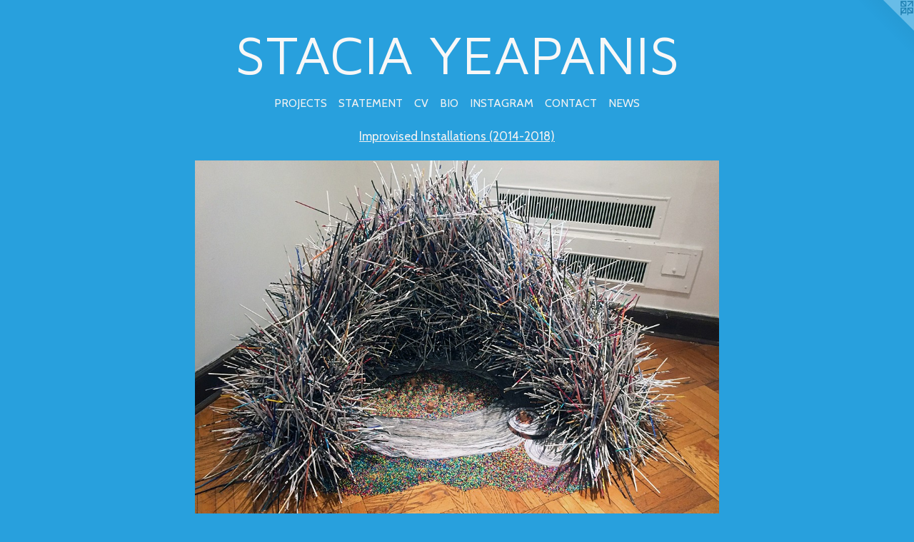

--- FILE ---
content_type: text/html;charset=utf-8
request_url: https://staciayeapanis.com/artwork/3881565-Crossing%20the%20Flood.html
body_size: 3706
content:
<!doctype html><html class="no-js a-image mobile-title-align--center has-mobile-menu-icon--left l-simple p-artwork has-page-nav mobile-menu-align--center has-wall-text "><head><meta charset="utf-8" /><meta content="IE=edge" http-equiv="X-UA-Compatible" /><meta http-equiv="X-OPP-Site-Id" content="18404" /><meta http-equiv="X-OPP-Revision" content="3863" /><meta http-equiv="X-OPP-Locke-Environment" content="production" /><meta http-equiv="X-OPP-Locke-Release" content="v0.0.141" /><title>STACIA YEAPANIS</title><link rel="canonical" href="https://staciayeapanis.com/artwork/3881565-Crossing%20the%20Flood.html" /><meta content="website" property="og:type" /><meta property="og:url" content="https://staciayeapanis.com/artwork/3881565-Crossing%20the%20Flood.html" /><meta property="og:title" content="Crossing the Flood" /><meta content="width=device-width, initial-scale=1" name="viewport" /><link type="text/css" rel="stylesheet" href="//cdnjs.cloudflare.com/ajax/libs/normalize/3.0.2/normalize.min.css" /><link type="text/css" rel="stylesheet" media="only all" href="//maxcdn.bootstrapcdn.com/font-awesome/4.3.0/css/font-awesome.min.css" /><link type="text/css" rel="stylesheet" media="not all and (min-device-width: 600px) and (min-device-height: 600px)" href="/release/locke/production/v0.0.141/css/small.css" /><link type="text/css" rel="stylesheet" media="only all and (min-device-width: 600px) and (min-device-height: 600px)" href="/release/locke/production/v0.0.141/css/large-simple.css" /><link type="text/css" rel="stylesheet" media="not all and (min-device-width: 600px) and (min-device-height: 600px)" href="/r17419813700000003863/css/small-site.css" /><link type="text/css" rel="stylesheet" media="only all and (min-device-width: 600px) and (min-device-height: 600px)" href="/r17419813700000003863/css/large-site.css" /><link type="text/css" rel="stylesheet" media="only all and (min-device-width: 600px) and (min-device-height: 600px)" href="//fonts.googleapis.com/css?family=Cabin:400" /><link type="text/css" rel="stylesheet" media="only all and (min-device-width: 600px) and (min-device-height: 600px)" href="//fonts.googleapis.com/css?family=Maven+Pro:400" /><link type="text/css" rel="stylesheet" media="not all and (min-device-width: 600px) and (min-device-height: 600px)" href="//fonts.googleapis.com/css?family=Cabin:400&amp;text=MENUHomePROJCTSAVBIGW" /><link type="text/css" rel="stylesheet" media="not all and (min-device-width: 600px) and (min-device-height: 600px)" href="//fonts.googleapis.com/css?family=Maven+Pro:400&amp;text=STACI%20YEPN" /><script>window.OPP = window.OPP || {};
OPP.modernMQ = 'only all';
OPP.smallMQ = 'not all and (min-device-width: 600px) and (min-device-height: 600px)';
OPP.largeMQ = 'only all and (min-device-width: 600px) and (min-device-height: 600px)';
OPP.downURI = '/x/4/0/4/18404/.down';
OPP.gracePeriodURI = '/x/4/0/4/18404/.grace_period';
OPP.imgL = function (img) {
  !window.lazySizes && img.onerror();
};
OPP.imgE = function (img) {
  img.onerror = img.onload = null;
  img.src = img.getAttribute('data-src');
  //img.srcset = img.getAttribute('data-srcset');
};</script><script src="/release/locke/production/v0.0.141/js/modernizr.js"></script><script src="/release/locke/production/v0.0.141/js/masonry.js"></script><script src="/release/locke/production/v0.0.141/js/respimage.js"></script><script src="/release/locke/production/v0.0.141/js/ls.aspectratio.js"></script><script src="/release/locke/production/v0.0.141/js/lazysizes.js"></script><script src="/release/locke/production/v0.0.141/js/large.js"></script><script src="/release/locke/production/v0.0.141/js/hammer.js"></script><script>if (!Modernizr.mq('only all')) { document.write('<link type="text/css" rel="stylesheet" href="/release/locke/production/v0.0.141/css/minimal.css">') }</script><style>.media-max-width {
  display: block;
}

@media (min-height: 1742px) {

  .media-max-width {
    max-width: 1779.0px;
  }

}

@media (max-height: 1742px) {

  .media-max-width {
    max-width: 102.0737704918033vh;
  }

}</style><script>(function(i,s,o,g,r,a,m){i['GoogleAnalyticsObject']=r;i[r]=i[r]||function(){
(i[r].q=i[r].q||[]).push(arguments)},i[r].l=1*new Date();a=s.createElement(o),
m=s.getElementsByTagName(o)[0];a.async=1;a.src=g;m.parentNode.insertBefore(a,m)
})(window,document,'script','//www.google-analytics.com/analytics.js','ga');
ga('create', 'UA-24502046-1', 'auto');
ga('send', 'pageview');</script></head><body><a class=" logo hidden--small" href="http://otherpeoplespixels.com/ref/staciayeapanis.com" title="Website by OtherPeoplesPixels" target="_blank"></a><header id="header"><a class=" site-title" href="/home.html"><span class=" site-title-text u-break-word">STACIA YEAPANIS</span><div class=" site-title-media"></div></a><a id="mobile-menu-icon" class="mobile-menu-icon hidden--no-js hidden--large"><svg viewBox="0 0 21 17" width="21" height="17" fill="currentColor"><rect x="0" y="0" width="21" height="3" rx="0"></rect><rect x="0" y="7" width="21" height="3" rx="0"></rect><rect x="0" y="14" width="21" height="3" rx="0"></rect></svg></a></header><nav class=" hidden--large"><ul class=" site-nav"><li class="nav-item nav-home "><a class="nav-link " href="/home.html">Home</a></li><li class="nav-item expanded nav-museum "><a class="nav-link " href="/section/141497.html">PROJECTS</a><ul><li class="nav-gallery nav-item expanded "><a class="nav-link " href="/section/524164-Color%20is%20My%20Dopamine.html">Color is My Dopamine</a></li><li class="nav-gallery nav-item expanded "><a class="nav-link " href="/section/510493-Reliquaries%20for%20Clinging%20and%20Letting%20Go%20%282020-2022%29.html">Reliquaries for Clinging and Letting Go (2020-2022)</a></li><li class="nav-gallery nav-item expanded "><a class="nav-link " href="/section/508089-Sculptural%20Works%20with%20Flexible%20Installation%20%282018-2023%29.html">Sculptural Works with Flexible Installation (2018-2023)</a></li><li class="nav-gallery nav-item expanded "><a class="nav-link " href="/section/497640-Daily%20Practice%3a%20Site-specific%20Quilling%20%28ongoing%29.html">Daily Practice: Site-specific Quilling (ongoing)</a></li><li class="nav-gallery nav-item expanded "><a class="nav-link " href="/section/484746-The%20Thin%20Line%20Between%20One%20Thing%20and%20Another%20%282020%29.html">The Thin Line Between One Thing and Another (2020)</a></li><li class="nav-gallery nav-item expanded "><a class="nav-link " href="/section/479452-Practice%282019%29.html">Practice
(2019)</a></li><li class="nav-gallery nav-item expanded "><a class="nav-link " href="/section/455513-Sacred%20Secular%20%282017%29.html">Sacred Secular (2017)</a></li><li class="nav-gallery nav-item expanded "><a class="selected nav-link " href="/section/484646-Improvised%20Installations%20%282014-2018%29.html">Improvised Installations (2014-2018)</a></li><li class="nav-gallery nav-item expanded "><a class="nav-link " href="/section/344851-Site-responsive%20collage%20installation%20%282012-2014%29.html">Site-responsive collage installation (2012-2014)</a></li><li class="nav-gallery nav-item expanded "><a class="nav-link " href="/section/299762-Over%20and%20Over%20Again%20%282012%29.html">Over and Over Again (2012)
</a></li><li class="nav-gallery nav-item expanded "><a class="nav-link " href="/section/141499-Everybody%20Hurts%20%282004%20-%202012%29.html">Everybody Hurts (2004 - 2012)</a></li><li class="nav-gallery nav-item expanded "><a class="nav-link " href="/section/240288-Selected%20Video%20%282007-2010%29.html">Selected Video (2007-2010)</a></li><li class="nav-gallery nav-item expanded "><a class="nav-link " href="/section/141520-My%20Life%20as%20a%20Sim%20%282005%20-%202007%29.html">My Life as a Sim (2005 - 2007)</a></li><li class="nav-gallery nav-item expanded "><a class="nav-link " href="/section/415342-Press.html">Press</a></li></ul></li><li class="nav-flex1 nav-item "><a class="nav-link " href="/page/1-STATEMENT.html">STATEMENT</a></li><li class="nav-item nav-pdf1 "><a target="_blank" class="nav-link " href="//img-cache.oppcdn.com/fixed/18404/assets/KT3nzQFSniUP1GwA.pdf">CV</a></li><li class="nav-flex2 nav-item "><a class="nav-link " href="/page/2-BIO.html">BIO</a></li><li class="nav-item nav-outside0 "><a target="_blank" class="nav-link " href="http://www.instagram.com/staciayeapanis">INSTAGRAM</a></li><li class="nav-item nav-contact "><a class="nav-link " href="/contact.html">CONTACT</a></li><li class="nav-news nav-item "><a class="nav-link " href="/news.html">NEWS</a></li></ul></nav><div class=" content"><nav class=" hidden--small" id="nav"><header><a class=" site-title" href="/home.html"><span class=" site-title-text u-break-word">STACIA YEAPANIS</span><div class=" site-title-media"></div></a></header><ul class=" site-nav"><li class="nav-item nav-home "><a class="nav-link " href="/home.html">Home</a></li><li class="nav-item expanded nav-museum "><a class="nav-link " href="/section/141497.html">PROJECTS</a><ul><li class="nav-gallery nav-item expanded "><a class="nav-link " href="/section/524164-Color%20is%20My%20Dopamine.html">Color is My Dopamine</a></li><li class="nav-gallery nav-item expanded "><a class="nav-link " href="/section/510493-Reliquaries%20for%20Clinging%20and%20Letting%20Go%20%282020-2022%29.html">Reliquaries for Clinging and Letting Go (2020-2022)</a></li><li class="nav-gallery nav-item expanded "><a class="nav-link " href="/section/508089-Sculptural%20Works%20with%20Flexible%20Installation%20%282018-2023%29.html">Sculptural Works with Flexible Installation (2018-2023)</a></li><li class="nav-gallery nav-item expanded "><a class="nav-link " href="/section/497640-Daily%20Practice%3a%20Site-specific%20Quilling%20%28ongoing%29.html">Daily Practice: Site-specific Quilling (ongoing)</a></li><li class="nav-gallery nav-item expanded "><a class="nav-link " href="/section/484746-The%20Thin%20Line%20Between%20One%20Thing%20and%20Another%20%282020%29.html">The Thin Line Between One Thing and Another (2020)</a></li><li class="nav-gallery nav-item expanded "><a class="nav-link " href="/section/479452-Practice%282019%29.html">Practice
(2019)</a></li><li class="nav-gallery nav-item expanded "><a class="nav-link " href="/section/455513-Sacred%20Secular%20%282017%29.html">Sacred Secular (2017)</a></li><li class="nav-gallery nav-item expanded "><a class="selected nav-link " href="/section/484646-Improvised%20Installations%20%282014-2018%29.html">Improvised Installations (2014-2018)</a></li><li class="nav-gallery nav-item expanded "><a class="nav-link " href="/section/344851-Site-responsive%20collage%20installation%20%282012-2014%29.html">Site-responsive collage installation (2012-2014)</a></li><li class="nav-gallery nav-item expanded "><a class="nav-link " href="/section/299762-Over%20and%20Over%20Again%20%282012%29.html">Over and Over Again (2012)
</a></li><li class="nav-gallery nav-item expanded "><a class="nav-link " href="/section/141499-Everybody%20Hurts%20%282004%20-%202012%29.html">Everybody Hurts (2004 - 2012)</a></li><li class="nav-gallery nav-item expanded "><a class="nav-link " href="/section/240288-Selected%20Video%20%282007-2010%29.html">Selected Video (2007-2010)</a></li><li class="nav-gallery nav-item expanded "><a class="nav-link " href="/section/141520-My%20Life%20as%20a%20Sim%20%282005%20-%202007%29.html">My Life as a Sim (2005 - 2007)</a></li><li class="nav-gallery nav-item expanded "><a class="nav-link " href="/section/415342-Press.html">Press</a></li></ul></li><li class="nav-flex1 nav-item "><a class="nav-link " href="/page/1-STATEMENT.html">STATEMENT</a></li><li class="nav-item nav-pdf1 "><a target="_blank" class="nav-link " href="//img-cache.oppcdn.com/fixed/18404/assets/KT3nzQFSniUP1GwA.pdf">CV</a></li><li class="nav-flex2 nav-item "><a class="nav-link " href="/page/2-BIO.html">BIO</a></li><li class="nav-item nav-outside0 "><a target="_blank" class="nav-link " href="http://www.instagram.com/staciayeapanis">INSTAGRAM</a></li><li class="nav-item nav-contact "><a class="nav-link " href="/contact.html">CONTACT</a></li><li class="nav-news nav-item "><a class="nav-link " href="/news.html">NEWS</a></li></ul><footer><div class=" copyright">© STACIA YEAPANIS</div><div class=" credit"><a href="http://otherpeoplespixels.com/ref/staciayeapanis.com" target="_blank">Website by OtherPeoplesPixels</a></div></footer></nav><main id="main"><div class=" page clearfix media-max-width"><h1 class="parent-title title"><a href="/section/141497.html" class="root title-segment hidden--small">PROJECTS</a><span class=" title-sep hidden--small"> &gt; </span><a class=" title-segment" href="/section/484646-Improvised%20Installations%20%282014-2018%29.html">Improvised Installations (2014-2018)</a></h1><div class=" media-and-info"><div class=" page-media-wrapper media"><a class=" page-media" title="Crossing the Flood" href="/artwork/3881566-Crossing%20the%20Flood.html" id="media"><img data-aspectratio="1779/1220" class="u-img " alt="Crossing the Flood" src="//img-cache.oppcdn.com/fixed/18404/assets/2yiHT4Fmg8aNQ13X.jpg" srcset="//img-cache.oppcdn.com/img/v1.0/s:18404/t:QkxBTksrVEVYVCtIRVJF/p:12/g:tl/o:2.5/a:50/q:90/2520x1220-2yiHT4Fmg8aNQ13X.jpg/1779x1220/309f5bd138c3da2fc1120fc7a1f8e493.jpg 1779w,
//img-cache.oppcdn.com/img/v1.0/s:18404/t:QkxBTksrVEVYVCtIRVJF/p:12/g:tl/o:2.5/a:50/q:90/1640x830-2yiHT4Fmg8aNQ13X.jpg/1210x830/4a51a689a498267c2bd972d97a593a78.jpg 1210w,
//img-cache.oppcdn.com/img/v1.0/s:18404/t:QkxBTksrVEVYVCtIRVJF/p:12/g:tl/o:2.5/a:50/q:90/1400x720-2yiHT4Fmg8aNQ13X.jpg/1050x720/dc3ab79a9935a2ea437b784dbca46212.jpg 1050w,
//img-cache.oppcdn.com/img/v1.0/s:18404/t:QkxBTksrVEVYVCtIRVJF/p:12/g:tl/o:2.5/a:50/q:90/984x4096-2yiHT4Fmg8aNQ13X.jpg/984x674/7ff8d0a7df32f12a5fd041547e3ebb48.jpg 984w,
//img-cache.oppcdn.com/img/v1.0/s:18404/t:QkxBTksrVEVYVCtIRVJF/p:12/g:tl/o:2.5/a:50/q:90/984x588-2yiHT4Fmg8aNQ13X.jpg/857x588/544012353a9858079df3e0e7a4ec1f90.jpg 857w,
//img-cache.oppcdn.com/fixed/18404/assets/2yiHT4Fmg8aNQ13X.jpg 640w" sizes="(max-device-width: 599px) 100vw,
(max-device-height: 599px) 100vw,
(max-width: 640px) 640px,
(max-height: 438px) 640px,
(max-width: 857px) 857px,
(max-height: 588px) 857px,
(max-width: 984px) 984px,
(max-height: 674px) 984px,
(max-width: 1050px) 1050px,
(max-height: 720px) 1050px,
(max-width: 1210px) 1210px,
(max-height: 830px) 1210px,
1779px" /></a><a class=" zoom-corner" style="display: none" id="zoom-corner"><span class=" zoom-icon fa fa-search-plus"></span></a><div class="share-buttons a2a_kit social-icons hidden--small" data-a2a-title="Crossing the Flood" data-a2a-url="https://staciayeapanis.com/artwork/3881565-Crossing%20the%20Flood.html"></div></div><div class=" info border-color"><div class=" wall-text border-color"><div class=" wt-item wt-title">Crossing the Flood</div><div class=" wt-item wt-date">2015</div></div><div class=" page-nav hidden--small border-color clearfix"><a class=" prev" id="artwork-prev" href="/artwork/3881562-Crossing%20the%20Flood.html">&lt; <span class=" m-hover-show">previous</span></a> <a class=" next" id="artwork-next" href="/artwork/3881566-Crossing%20the%20Flood.html"><span class=" m-hover-show">next</span> &gt;</a></div></div></div><div class="share-buttons a2a_kit social-icons hidden--large" data-a2a-title="Crossing the Flood" data-a2a-url="https://staciayeapanis.com/artwork/3881565-Crossing%20the%20Flood.html"></div></div></main></div><footer><div class=" copyright">© STACIA YEAPANIS</div><div class=" credit"><a href="http://otherpeoplespixels.com/ref/staciayeapanis.com" target="_blank">Website by OtherPeoplesPixels</a></div></footer><div class=" modal zoom-modal" style="display: none" id="zoom-modal"><style>@media (min-aspect-ratio: 1779/1220) {

  .zoom-media {
    width: auto;
    max-height: 1220px;
    height: 100%;
  }

}

@media (max-aspect-ratio: 1779/1220) {

  .zoom-media {
    height: auto;
    max-width: 1779px;
    width: 100%;
  }

}
@supports (object-fit: contain) {
  img.zoom-media {
    object-fit: contain;
    width: 100%;
    height: 100%;
    max-width: 1779px;
    max-height: 1220px;
  }
}</style><div class=" zoom-media-wrapper"><img onerror="OPP.imgE(this);" onload="OPP.imgL(this);" data-src="//img-cache.oppcdn.com/fixed/18404/assets/2yiHT4Fmg8aNQ13X.jpg" data-srcset="//img-cache.oppcdn.com/img/v1.0/s:18404/t:QkxBTksrVEVYVCtIRVJF/p:12/g:tl/o:2.5/a:50/q:90/2520x1220-2yiHT4Fmg8aNQ13X.jpg/1779x1220/309f5bd138c3da2fc1120fc7a1f8e493.jpg 1779w,
//img-cache.oppcdn.com/img/v1.0/s:18404/t:QkxBTksrVEVYVCtIRVJF/p:12/g:tl/o:2.5/a:50/q:90/1640x830-2yiHT4Fmg8aNQ13X.jpg/1210x830/4a51a689a498267c2bd972d97a593a78.jpg 1210w,
//img-cache.oppcdn.com/img/v1.0/s:18404/t:QkxBTksrVEVYVCtIRVJF/p:12/g:tl/o:2.5/a:50/q:90/1400x720-2yiHT4Fmg8aNQ13X.jpg/1050x720/dc3ab79a9935a2ea437b784dbca46212.jpg 1050w,
//img-cache.oppcdn.com/img/v1.0/s:18404/t:QkxBTksrVEVYVCtIRVJF/p:12/g:tl/o:2.5/a:50/q:90/984x4096-2yiHT4Fmg8aNQ13X.jpg/984x674/7ff8d0a7df32f12a5fd041547e3ebb48.jpg 984w,
//img-cache.oppcdn.com/img/v1.0/s:18404/t:QkxBTksrVEVYVCtIRVJF/p:12/g:tl/o:2.5/a:50/q:90/984x588-2yiHT4Fmg8aNQ13X.jpg/857x588/544012353a9858079df3e0e7a4ec1f90.jpg 857w,
//img-cache.oppcdn.com/fixed/18404/assets/2yiHT4Fmg8aNQ13X.jpg 640w" data-sizes="(max-device-width: 599px) 100vw,
(max-device-height: 599px) 100vw,
(max-width: 640px) 640px,
(max-height: 438px) 640px,
(max-width: 857px) 857px,
(max-height: 588px) 857px,
(max-width: 984px) 984px,
(max-height: 674px) 984px,
(max-width: 1050px) 1050px,
(max-height: 720px) 1050px,
(max-width: 1210px) 1210px,
(max-height: 830px) 1210px,
1779px" class="zoom-media lazyload hidden--no-js " alt="Crossing the Flood" /><noscript><img class="zoom-media " alt="Crossing the Flood" src="//img-cache.oppcdn.com/fixed/18404/assets/2yiHT4Fmg8aNQ13X.jpg" /></noscript></div></div><div class=" offline"></div><script src="/release/locke/production/v0.0.141/js/small.js"></script><script src="/release/locke/production/v0.0.141/js/artwork.js"></script><script>window.oppa=window.oppa||function(){(oppa.q=oppa.q||[]).push(arguments)};oppa('config','pathname','production/v0.0.141/18404');oppa('set','g','true');oppa('set','l','simple');oppa('set','p','artwork');oppa('set','a','image');oppa('rect','m','media','');oppa('send');</script><script async="" src="/release/locke/production/v0.0.141/js/analytics.js"></script><script src="https://otherpeoplespixels.com/static/enable-preview.js"></script></body></html>

--- FILE ---
content_type: text/css;charset=utf-8
request_url: https://staciayeapanis.com/r17419813700000003863/css/large-site.css
body_size: 470
content:
body {
  background-color: #28A0DD;
  font-weight: normal;
  font-style: normal;
  font-family: "Helvetica", sans-serif;
}

body {
  color: #ffffff;
}

main a {
  color: #f0f0ef;
}

main a:hover {
  text-decoration: underline;
  color: #d7d7d5;
}

main a:visited {
  color: #d7d7d5;
}

.site-title, .mobile-menu-icon {
  color: #f8f7f7;
}

.site-nav, .mobile-menu-link, nav:before, nav:after {
  color: #f2f2f2;
}

.site-nav a {
  color: #f2f2f2;
}

.site-nav a:hover {
  text-decoration: none;
  color: #d9d9d9;
}

.site-nav a:visited {
  color: #f2f2f2;
}

.site-nav a.selected {
  color: #d9d9d9;
}

.site-nav:hover a.selected {
  color: #f2f2f2;
}

footer {
  color: #ffffff;
}

footer a {
  color: #f0f0ef;
}

footer a:hover {
  text-decoration: underline;
  color: #d7d7d5;
}

footer a:visited {
  color: #d7d7d5;
}

.title, .news-item-title, .flex-page-title {
  color: #f2f2f2;
}

.title a {
  color: #f2f2f2;
}

.title a:hover {
  text-decoration: none;
  color: #d9d9d9;
}

.title a:visited {
  color: #f2f2f2;
}

.hr, .hr-before:before, .hr-after:after, .hr-before--small:before, .hr-before--large:before, .hr-after--small:after, .hr-after--large:after {
  border-top-color: #999999;
}

.button {
  background: #f0f0ef;
  color: #28A0DD;
}

.social-icon {
  background-color: #ffffff;
  color: #28A0DD;
}

.welcome-modal {
  background-color: #FFFFFF;
}

.share-button .social-icon {
  color: #ffffff;
}

.site-title {
  font-family: "Maven Pro", sans-serif;
  font-style: normal;
  font-weight: 400;
}

.site-nav {
  font-family: "Cabin", sans-serif;
  font-style: normal;
  font-weight: 400;
}

.section-title, .parent-title, .news-item-title, .link-name, .preview-placeholder, .preview-image, .flex-page-title {
  font-family: "Cabin", sans-serif;
  font-style: normal;
  font-weight: 400;
}

body {
  font-size: 17px;
}

.site-title {
  font-size: 77px;
}

.site-nav {
  font-size: 16px;
}

.title, .news-item-title, .link-name, .flex-page-title {
  font-size: 17px;
}

.border-color {
  border-color: hsla(0, 0%, 100%, 0.2);
}

.p-artwork .page-nav a {
  color: #ffffff;
}

.p-artwork .page-nav a:hover {
  text-decoration: none;
  color: #ffffff;
}

.p-artwork .page-nav a:visited {
  color: #ffffff;
}

.wordy {
  text-align: left;
}

--- FILE ---
content_type: text/css;charset=utf-8
request_url: https://staciayeapanis.com/r17419813700000003863/css/small-site.css
body_size: 352
content:
body {
  background-color: #28A0DD;
  font-weight: normal;
  font-style: normal;
  font-family: "Helvetica", sans-serif;
}

body {
  color: #ffffff;
}

main a {
  color: #f0f0ef;
}

main a:hover {
  text-decoration: underline;
  color: #d7d7d5;
}

main a:visited {
  color: #d7d7d5;
}

.site-title, .mobile-menu-icon {
  color: #f8f7f7;
}

.site-nav, .mobile-menu-link, nav:before, nav:after {
  color: #f2f2f2;
}

.site-nav a {
  color: #f2f2f2;
}

.site-nav a:hover {
  text-decoration: none;
  color: #d9d9d9;
}

.site-nav a:visited {
  color: #f2f2f2;
}

.site-nav a.selected {
  color: #d9d9d9;
}

.site-nav:hover a.selected {
  color: #f2f2f2;
}

footer {
  color: #ffffff;
}

footer a {
  color: #f0f0ef;
}

footer a:hover {
  text-decoration: underline;
  color: #d7d7d5;
}

footer a:visited {
  color: #d7d7d5;
}

.title, .news-item-title, .flex-page-title {
  color: #f2f2f2;
}

.title a {
  color: #f2f2f2;
}

.title a:hover {
  text-decoration: none;
  color: #d9d9d9;
}

.title a:visited {
  color: #f2f2f2;
}

.hr, .hr-before:before, .hr-after:after, .hr-before--small:before, .hr-before--large:before, .hr-after--small:after, .hr-after--large:after {
  border-top-color: #999999;
}

.button {
  background: #f0f0ef;
  color: #28A0DD;
}

.social-icon {
  background-color: #ffffff;
  color: #28A0DD;
}

.welcome-modal {
  background-color: #FFFFFF;
}

.site-title {
  font-family: "Maven Pro", sans-serif;
  font-style: normal;
  font-weight: 400;
}

nav {
  font-family: "Cabin", sans-serif;
  font-style: normal;
  font-weight: 400;
}

.wordy {
  text-align: left;
}

.site-title {
  font-size: 2.1875rem;
}

footer .credit a {
  color: #ffffff;
}

--- FILE ---
content_type: text/css; charset=utf-8
request_url: https://fonts.googleapis.com/css?family=Maven+Pro:400&text=STACI%20YEPN
body_size: -446
content:
@font-face {
  font-family: 'Maven Pro';
  font-style: normal;
  font-weight: 400;
  src: url(https://fonts.gstatic.com/l/font?kit=7Auup_AqnyWWAxW2Wk3swUz56MS91Eww8SX25nWpozp4EvVjMwUsr20y6GCnx9U&skey=f795ffecfc1ee92e&v=v40) format('woff2');
}


--- FILE ---
content_type: text/plain
request_url: https://www.google-analytics.com/j/collect?v=1&_v=j102&a=210139964&t=pageview&_s=1&dl=https%3A%2F%2Fstaciayeapanis.com%2Fartwork%2F3881565-Crossing%2520the%2520Flood.html&ul=en-us%40posix&dt=STACIA%20YEAPANIS&sr=1280x720&vp=1280x720&_u=IEBAAEABAAAAACAAI~&jid=293011823&gjid=660172661&cid=808483228.1768842926&tid=UA-24502046-1&_gid=579980064.1768842926&_r=1&_slc=1&z=1006655759
body_size: -452
content:
2,cG-BGCF0RJJ5F